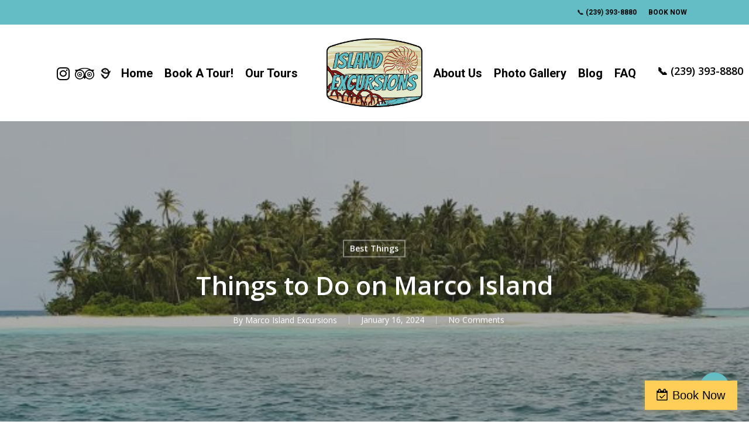

--- FILE ---
content_type: text/html; charset=UTF-8
request_url: https://marcoislandexcursions.com/best-things/things-to-do-on-marco-island/
body_size: 21851
content:
<!doctype html>
<html lang="en" class="no-js">
<head>
	<meta charset="UTF-8">
	<meta name="viewport" content="width=device-width, initial-scale=1, maximum-scale=1, user-scalable=0" /><meta name='robots' content='index, follow, max-image-preview:large, max-snippet:-1, max-video-preview:-1' />

	<!-- This site is optimized with the Yoast SEO plugin v21.5 - https://yoast.com/wordpress/plugins/seo/ -->
	<title>Things to Do on Marco Island - Marco Island Excursions &amp; Tours</title>
	<meta name="description" content="Escape to paradise! This Marco Island guide reveals hidden gems, from pristine beaches and mangrove wonders to vibrant art, delicious eats, and unforgettable adventures. Dive into your Florida dream vacation!" />
	<link rel="canonical" href="https://marcoislandexcursions.com/best-things/things-to-do-on-marco-island/" />
	<meta property="og:locale" content="en_US" />
	<meta property="og:type" content="article" />
	<meta property="og:title" content="Things to Do on Marco Island - Marco Island Excursions &amp; Tours" />
	<meta property="og:description" content="Escape to paradise! This Marco Island guide reveals hidden gems, from pristine beaches and mangrove wonders to vibrant art, delicious eats, and unforgettable adventures. Dive into your Florida dream vacation!" />
	<meta property="og:url" content="https://marcoislandexcursions.com/best-things/things-to-do-on-marco-island/" />
	<meta property="og:site_name" content="Marco Island Excursions &amp; Tours" />
	<meta property="article:published_time" content="2024-01-16T17:45:03+00:00" />
	<meta property="article:modified_time" content="2024-01-16T17:46:02+00:00" />
	<meta property="og:image" content="https://marcoislandexcursions.com/wp-content/uploads/2022/11/marcoisland-excursions-southflorida-shelling-eco-dolphin-tour-fishing-boatcharter-remotebeaches-privateisland-10000islands-tenthousandislands-florida-shell-nicolasgreen.jpg" />
	<meta property="og:image:width" content="576" />
	<meta property="og:image:height" content="1024" />
	<meta property="og:image:type" content="image/jpeg" />
	<meta name="author" content="Marco Island Excursions" />
	<meta name="twitter:card" content="summary_large_image" />
	<meta name="twitter:label1" content="Written by" />
	<meta name="twitter:data1" content="Marco Island Excursions" />
	<meta name="twitter:label2" content="Est. reading time" />
	<meta name="twitter:data2" content="3 minutes" />
	<script type="application/ld+json" class="yoast-schema-graph">{"@context":"https://schema.org","@graph":[{"@type":"Article","@id":"https://marcoislandexcursions.com/best-things/things-to-do-on-marco-island/#article","isPartOf":{"@id":"https://marcoislandexcursions.com/best-things/things-to-do-on-marco-island/"},"author":{"name":"Marco Island Excursions","@id":"https://marcoislandexcursions.com/#/schema/person/ff28ff499e5d8fa02df6161363d5ac5e"},"headline":"Things to Do on Marco Island","datePublished":"2024-01-16T17:45:03+00:00","dateModified":"2024-01-16T17:46:02+00:00","mainEntityOfPage":{"@id":"https://marcoislandexcursions.com/best-things/things-to-do-on-marco-island/"},"wordCount":663,"publisher":{"@id":"https://marcoislandexcursions.com/#organization"},"image":{"@id":"https://marcoislandexcursions.com/best-things/things-to-do-on-marco-island/#primaryimage"},"thumbnailUrl":"https://marcoislandexcursions.com/wp-content/uploads/2022/11/marcoisland-excursions-southflorida-shelling-eco-dolphin-tour-fishing-boatcharter-remotebeaches-privateisland-10000islands-tenthousandislands-florida-shell-nicolasgreen.jpg","articleSection":["Best Things"],"inLanguage":"en"},{"@type":"WebPage","@id":"https://marcoislandexcursions.com/best-things/things-to-do-on-marco-island/","url":"https://marcoislandexcursions.com/best-things/things-to-do-on-marco-island/","name":"Things to Do on Marco Island - Marco Island Excursions &amp; Tours","isPartOf":{"@id":"https://marcoislandexcursions.com/#website"},"primaryImageOfPage":{"@id":"https://marcoislandexcursions.com/best-things/things-to-do-on-marco-island/#primaryimage"},"image":{"@id":"https://marcoislandexcursions.com/best-things/things-to-do-on-marco-island/#primaryimage"},"thumbnailUrl":"https://marcoislandexcursions.com/wp-content/uploads/2022/11/marcoisland-excursions-southflorida-shelling-eco-dolphin-tour-fishing-boatcharter-remotebeaches-privateisland-10000islands-tenthousandislands-florida-shell-nicolasgreen.jpg","datePublished":"2024-01-16T17:45:03+00:00","dateModified":"2024-01-16T17:46:02+00:00","description":"Escape to paradise! This Marco Island guide reveals hidden gems, from pristine beaches and mangrove wonders to vibrant art, delicious eats, and unforgettable adventures. Dive into your Florida dream vacation!","breadcrumb":{"@id":"https://marcoislandexcursions.com/best-things/things-to-do-on-marco-island/#breadcrumb"},"inLanguage":"en","potentialAction":[{"@type":"ReadAction","target":["https://marcoislandexcursions.com/best-things/things-to-do-on-marco-island/"]}]},{"@type":"ImageObject","inLanguage":"en","@id":"https://marcoislandexcursions.com/best-things/things-to-do-on-marco-island/#primaryimage","url":"https://marcoislandexcursions.com/wp-content/uploads/2022/11/marcoisland-excursions-southflorida-shelling-eco-dolphin-tour-fishing-boatcharter-remotebeaches-privateisland-10000islands-tenthousandislands-florida-shell-nicolasgreen.jpg","contentUrl":"https://marcoislandexcursions.com/wp-content/uploads/2022/11/marcoisland-excursions-southflorida-shelling-eco-dolphin-tour-fishing-boatcharter-remotebeaches-privateisland-10000islands-tenthousandislands-florida-shell-nicolasgreen.jpg","width":576,"height":1024},{"@type":"BreadcrumbList","@id":"https://marcoislandexcursions.com/best-things/things-to-do-on-marco-island/#breadcrumb","itemListElement":[{"@type":"ListItem","position":1,"name":"Home","item":"https://marcoislandexcursions.com/"},{"@type":"ListItem","position":2,"name":"Things to Do on Marco Island"}]},{"@type":"WebSite","@id":"https://marcoislandexcursions.com/#website","url":"https://marcoislandexcursions.com/","name":"Marco Island Excursions &amp; Tours","description":"Private Boat Tours: Shelling, Dolphin, &amp; Fishing","publisher":{"@id":"https://marcoislandexcursions.com/#organization"},"potentialAction":[{"@type":"SearchAction","target":{"@type":"EntryPoint","urlTemplate":"https://marcoislandexcursions.com/?s={search_term_string}"},"query-input":"required name=search_term_string"}],"inLanguage":"en"},{"@type":"Organization","@id":"https://marcoislandexcursions.com/#organization","name":"Marco Island Excursions &amp; Tours","url":"https://marcoislandexcursions.com/","logo":{"@type":"ImageObject","inLanguage":"en","@id":"https://marcoislandexcursions.com/#/schema/logo/image/","url":"https://marcoislandexcursions.com/wp-content/uploads/2022/11/marcoisland-excursions-southflorida-tour-shelling-ecodolphin-privateboatcharter-family-kidfriendly-bestactivity-10000islands-tenthousandislands-florida.jpg","contentUrl":"https://marcoislandexcursions.com/wp-content/uploads/2022/11/marcoisland-excursions-southflorida-tour-shelling-ecodolphin-privateboatcharter-family-kidfriendly-bestactivity-10000islands-tenthousandislands-florida.jpg","width":1200,"height":900,"caption":"Marco Island Excursions &amp; Tours"},"image":{"@id":"https://marcoislandexcursions.com/#/schema/logo/image/"},"sameAs":["https://www.instagram.com/marcoislandexcursions/","https://www.tripadvisor.com/AttractionProductReview-g34420-d24125017-Private_Shelling_and_Dolphin_Excursion-Marco_Island_Florida.html","https://fishingbooker.com//charters/view/29487"]},{"@type":"Person","@id":"https://marcoislandexcursions.com/#/schema/person/ff28ff499e5d8fa02df6161363d5ac5e","name":"Marco Island Excursions","url":"https://marcoislandexcursions.com/author/marco-island-excursions/"}]}</script>
	<!-- / Yoast SEO plugin. -->


<link rel='dns-prefetch' href='//www.googletagmanager.com' />
<link rel='dns-prefetch' href='//fonts.googleapis.com' />
<link rel='dns-prefetch' href='//fh-kit.com' />
<link rel="alternate" type="application/rss+xml" title="Marco Island Excursions &amp; Tours &raquo; Feed" href="https://marcoislandexcursions.com/feed/" />
<link rel="alternate" type="application/rss+xml" title="Marco Island Excursions &amp; Tours &raquo; Comments Feed" href="https://marcoislandexcursions.com/comments/feed/" />
<link rel="alternate" title="oEmbed (JSON)" type="application/json+oembed" href="https://marcoislandexcursions.com/wp-json/oembed/1.0/embed?url=https%3A%2F%2Fmarcoislandexcursions.com%2Fbest-things%2Fthings-to-do-on-marco-island%2F" />
<link rel="alternate" title="oEmbed (XML)" type="text/xml+oembed" href="https://marcoislandexcursions.com/wp-json/oembed/1.0/embed?url=https%3A%2F%2Fmarcoislandexcursions.com%2Fbest-things%2Fthings-to-do-on-marco-island%2F&#038;format=xml" />
<style id='wp-img-auto-sizes-contain-inline-css' type='text/css'>
img:is([sizes=auto i],[sizes^="auto," i]){contain-intrinsic-size:3000px 1500px}
/*# sourceURL=wp-img-auto-sizes-contain-inline-css */
</style>
<style id='wp-emoji-styles-inline-css' type='text/css'>

	img.wp-smiley, img.emoji {
		display: inline !important;
		border: none !important;
		box-shadow: none !important;
		height: 1em !important;
		width: 1em !important;
		margin: 0 0.07em !important;
		vertical-align: -0.1em !important;
		background: none !important;
		padding: 0 !important;
	}
/*# sourceURL=wp-emoji-styles-inline-css */
</style>
<style id='wp-block-library-inline-css' type='text/css'>
:root{--wp-block-synced-color:#7a00df;--wp-block-synced-color--rgb:122,0,223;--wp-bound-block-color:var(--wp-block-synced-color);--wp-editor-canvas-background:#ddd;--wp-admin-theme-color:#007cba;--wp-admin-theme-color--rgb:0,124,186;--wp-admin-theme-color-darker-10:#006ba1;--wp-admin-theme-color-darker-10--rgb:0,107,160.5;--wp-admin-theme-color-darker-20:#005a87;--wp-admin-theme-color-darker-20--rgb:0,90,135;--wp-admin-border-width-focus:2px}@media (min-resolution:192dpi){:root{--wp-admin-border-width-focus:1.5px}}.wp-element-button{cursor:pointer}:root .has-very-light-gray-background-color{background-color:#eee}:root .has-very-dark-gray-background-color{background-color:#313131}:root .has-very-light-gray-color{color:#eee}:root .has-very-dark-gray-color{color:#313131}:root .has-vivid-green-cyan-to-vivid-cyan-blue-gradient-background{background:linear-gradient(135deg,#00d084,#0693e3)}:root .has-purple-crush-gradient-background{background:linear-gradient(135deg,#34e2e4,#4721fb 50%,#ab1dfe)}:root .has-hazy-dawn-gradient-background{background:linear-gradient(135deg,#faaca8,#dad0ec)}:root .has-subdued-olive-gradient-background{background:linear-gradient(135deg,#fafae1,#67a671)}:root .has-atomic-cream-gradient-background{background:linear-gradient(135deg,#fdd79a,#004a59)}:root .has-nightshade-gradient-background{background:linear-gradient(135deg,#330968,#31cdcf)}:root .has-midnight-gradient-background{background:linear-gradient(135deg,#020381,#2874fc)}:root{--wp--preset--font-size--normal:16px;--wp--preset--font-size--huge:42px}.has-regular-font-size{font-size:1em}.has-larger-font-size{font-size:2.625em}.has-normal-font-size{font-size:var(--wp--preset--font-size--normal)}.has-huge-font-size{font-size:var(--wp--preset--font-size--huge)}.has-text-align-center{text-align:center}.has-text-align-left{text-align:left}.has-text-align-right{text-align:right}.has-fit-text{white-space:nowrap!important}#end-resizable-editor-section{display:none}.aligncenter{clear:both}.items-justified-left{justify-content:flex-start}.items-justified-center{justify-content:center}.items-justified-right{justify-content:flex-end}.items-justified-space-between{justify-content:space-between}.screen-reader-text{border:0;clip-path:inset(50%);height:1px;margin:-1px;overflow:hidden;padding:0;position:absolute;width:1px;word-wrap:normal!important}.screen-reader-text:focus{background-color:#ddd;clip-path:none;color:#444;display:block;font-size:1em;height:auto;left:5px;line-height:normal;padding:15px 23px 14px;text-decoration:none;top:5px;width:auto;z-index:100000}html :where(.has-border-color){border-style:solid}html :where([style*=border-top-color]){border-top-style:solid}html :where([style*=border-right-color]){border-right-style:solid}html :where([style*=border-bottom-color]){border-bottom-style:solid}html :where([style*=border-left-color]){border-left-style:solid}html :where([style*=border-width]){border-style:solid}html :where([style*=border-top-width]){border-top-style:solid}html :where([style*=border-right-width]){border-right-style:solid}html :where([style*=border-bottom-width]){border-bottom-style:solid}html :where([style*=border-left-width]){border-left-style:solid}html :where(img[class*=wp-image-]){height:auto;max-width:100%}:where(figure){margin:0 0 1em}html :where(.is-position-sticky){--wp-admin--admin-bar--position-offset:var(--wp-admin--admin-bar--height,0px)}@media screen and (max-width:600px){html :where(.is-position-sticky){--wp-admin--admin-bar--position-offset:0px}}

/*# sourceURL=wp-block-library-inline-css */
</style><style id='wp-block-heading-inline-css' type='text/css'>
h1:where(.wp-block-heading).has-background,h2:where(.wp-block-heading).has-background,h3:where(.wp-block-heading).has-background,h4:where(.wp-block-heading).has-background,h5:where(.wp-block-heading).has-background,h6:where(.wp-block-heading).has-background{padding:1.25em 2.375em}h1.has-text-align-left[style*=writing-mode]:where([style*=vertical-lr]),h1.has-text-align-right[style*=writing-mode]:where([style*=vertical-rl]),h2.has-text-align-left[style*=writing-mode]:where([style*=vertical-lr]),h2.has-text-align-right[style*=writing-mode]:where([style*=vertical-rl]),h3.has-text-align-left[style*=writing-mode]:where([style*=vertical-lr]),h3.has-text-align-right[style*=writing-mode]:where([style*=vertical-rl]),h4.has-text-align-left[style*=writing-mode]:where([style*=vertical-lr]),h4.has-text-align-right[style*=writing-mode]:where([style*=vertical-rl]),h5.has-text-align-left[style*=writing-mode]:where([style*=vertical-lr]),h5.has-text-align-right[style*=writing-mode]:where([style*=vertical-rl]),h6.has-text-align-left[style*=writing-mode]:where([style*=vertical-lr]),h6.has-text-align-right[style*=writing-mode]:where([style*=vertical-rl]){rotate:180deg}
/*# sourceURL=https://marcoislandexcursions.com/wp-includes/blocks/heading/style.min.css */
</style>
<style id='wp-block-list-inline-css' type='text/css'>
ol,ul{box-sizing:border-box}:root :where(.wp-block-list.has-background){padding:1.25em 2.375em}
/*# sourceURL=https://marcoislandexcursions.com/wp-includes/blocks/list/style.min.css */
</style>
<style id='wp-block-paragraph-inline-css' type='text/css'>
.is-small-text{font-size:.875em}.is-regular-text{font-size:1em}.is-large-text{font-size:2.25em}.is-larger-text{font-size:3em}.has-drop-cap:not(:focus):first-letter{float:left;font-size:8.4em;font-style:normal;font-weight:100;line-height:.68;margin:.05em .1em 0 0;text-transform:uppercase}body.rtl .has-drop-cap:not(:focus):first-letter{float:none;margin-left:.1em}p.has-drop-cap.has-background{overflow:hidden}:root :where(p.has-background){padding:1.25em 2.375em}:where(p.has-text-color:not(.has-link-color)) a{color:inherit}p.has-text-align-left[style*="writing-mode:vertical-lr"],p.has-text-align-right[style*="writing-mode:vertical-rl"]{rotate:180deg}
/*# sourceURL=https://marcoislandexcursions.com/wp-includes/blocks/paragraph/style.min.css */
</style>
<style id='global-styles-inline-css' type='text/css'>
:root{--wp--preset--aspect-ratio--square: 1;--wp--preset--aspect-ratio--4-3: 4/3;--wp--preset--aspect-ratio--3-4: 3/4;--wp--preset--aspect-ratio--3-2: 3/2;--wp--preset--aspect-ratio--2-3: 2/3;--wp--preset--aspect-ratio--16-9: 16/9;--wp--preset--aspect-ratio--9-16: 9/16;--wp--preset--color--black: #000000;--wp--preset--color--cyan-bluish-gray: #abb8c3;--wp--preset--color--white: #ffffff;--wp--preset--color--pale-pink: #f78da7;--wp--preset--color--vivid-red: #cf2e2e;--wp--preset--color--luminous-vivid-orange: #ff6900;--wp--preset--color--luminous-vivid-amber: #fcb900;--wp--preset--color--light-green-cyan: #7bdcb5;--wp--preset--color--vivid-green-cyan: #00d084;--wp--preset--color--pale-cyan-blue: #8ed1fc;--wp--preset--color--vivid-cyan-blue: #0693e3;--wp--preset--color--vivid-purple: #9b51e0;--wp--preset--gradient--vivid-cyan-blue-to-vivid-purple: linear-gradient(135deg,rgb(6,147,227) 0%,rgb(155,81,224) 100%);--wp--preset--gradient--light-green-cyan-to-vivid-green-cyan: linear-gradient(135deg,rgb(122,220,180) 0%,rgb(0,208,130) 100%);--wp--preset--gradient--luminous-vivid-amber-to-luminous-vivid-orange: linear-gradient(135deg,rgb(252,185,0) 0%,rgb(255,105,0) 100%);--wp--preset--gradient--luminous-vivid-orange-to-vivid-red: linear-gradient(135deg,rgb(255,105,0) 0%,rgb(207,46,46) 100%);--wp--preset--gradient--very-light-gray-to-cyan-bluish-gray: linear-gradient(135deg,rgb(238,238,238) 0%,rgb(169,184,195) 100%);--wp--preset--gradient--cool-to-warm-spectrum: linear-gradient(135deg,rgb(74,234,220) 0%,rgb(151,120,209) 20%,rgb(207,42,186) 40%,rgb(238,44,130) 60%,rgb(251,105,98) 80%,rgb(254,248,76) 100%);--wp--preset--gradient--blush-light-purple: linear-gradient(135deg,rgb(255,206,236) 0%,rgb(152,150,240) 100%);--wp--preset--gradient--blush-bordeaux: linear-gradient(135deg,rgb(254,205,165) 0%,rgb(254,45,45) 50%,rgb(107,0,62) 100%);--wp--preset--gradient--luminous-dusk: linear-gradient(135deg,rgb(255,203,112) 0%,rgb(199,81,192) 50%,rgb(65,88,208) 100%);--wp--preset--gradient--pale-ocean: linear-gradient(135deg,rgb(255,245,203) 0%,rgb(182,227,212) 50%,rgb(51,167,181) 100%);--wp--preset--gradient--electric-grass: linear-gradient(135deg,rgb(202,248,128) 0%,rgb(113,206,126) 100%);--wp--preset--gradient--midnight: linear-gradient(135deg,rgb(2,3,129) 0%,rgb(40,116,252) 100%);--wp--preset--font-size--small: 13px;--wp--preset--font-size--medium: 20px;--wp--preset--font-size--large: 36px;--wp--preset--font-size--x-large: 42px;--wp--preset--spacing--20: 0.44rem;--wp--preset--spacing--30: 0.67rem;--wp--preset--spacing--40: 1rem;--wp--preset--spacing--50: 1.5rem;--wp--preset--spacing--60: 2.25rem;--wp--preset--spacing--70: 3.38rem;--wp--preset--spacing--80: 5.06rem;--wp--preset--shadow--natural: 6px 6px 9px rgba(0, 0, 0, 0.2);--wp--preset--shadow--deep: 12px 12px 50px rgba(0, 0, 0, 0.4);--wp--preset--shadow--sharp: 6px 6px 0px rgba(0, 0, 0, 0.2);--wp--preset--shadow--outlined: 6px 6px 0px -3px rgb(255, 255, 255), 6px 6px rgb(0, 0, 0);--wp--preset--shadow--crisp: 6px 6px 0px rgb(0, 0, 0);}:where(.is-layout-flex){gap: 0.5em;}:where(.is-layout-grid){gap: 0.5em;}body .is-layout-flex{display: flex;}.is-layout-flex{flex-wrap: wrap;align-items: center;}.is-layout-flex > :is(*, div){margin: 0;}body .is-layout-grid{display: grid;}.is-layout-grid > :is(*, div){margin: 0;}:where(.wp-block-columns.is-layout-flex){gap: 2em;}:where(.wp-block-columns.is-layout-grid){gap: 2em;}:where(.wp-block-post-template.is-layout-flex){gap: 1.25em;}:where(.wp-block-post-template.is-layout-grid){gap: 1.25em;}.has-black-color{color: var(--wp--preset--color--black) !important;}.has-cyan-bluish-gray-color{color: var(--wp--preset--color--cyan-bluish-gray) !important;}.has-white-color{color: var(--wp--preset--color--white) !important;}.has-pale-pink-color{color: var(--wp--preset--color--pale-pink) !important;}.has-vivid-red-color{color: var(--wp--preset--color--vivid-red) !important;}.has-luminous-vivid-orange-color{color: var(--wp--preset--color--luminous-vivid-orange) !important;}.has-luminous-vivid-amber-color{color: var(--wp--preset--color--luminous-vivid-amber) !important;}.has-light-green-cyan-color{color: var(--wp--preset--color--light-green-cyan) !important;}.has-vivid-green-cyan-color{color: var(--wp--preset--color--vivid-green-cyan) !important;}.has-pale-cyan-blue-color{color: var(--wp--preset--color--pale-cyan-blue) !important;}.has-vivid-cyan-blue-color{color: var(--wp--preset--color--vivid-cyan-blue) !important;}.has-vivid-purple-color{color: var(--wp--preset--color--vivid-purple) !important;}.has-black-background-color{background-color: var(--wp--preset--color--black) !important;}.has-cyan-bluish-gray-background-color{background-color: var(--wp--preset--color--cyan-bluish-gray) !important;}.has-white-background-color{background-color: var(--wp--preset--color--white) !important;}.has-pale-pink-background-color{background-color: var(--wp--preset--color--pale-pink) !important;}.has-vivid-red-background-color{background-color: var(--wp--preset--color--vivid-red) !important;}.has-luminous-vivid-orange-background-color{background-color: var(--wp--preset--color--luminous-vivid-orange) !important;}.has-luminous-vivid-amber-background-color{background-color: var(--wp--preset--color--luminous-vivid-amber) !important;}.has-light-green-cyan-background-color{background-color: var(--wp--preset--color--light-green-cyan) !important;}.has-vivid-green-cyan-background-color{background-color: var(--wp--preset--color--vivid-green-cyan) !important;}.has-pale-cyan-blue-background-color{background-color: var(--wp--preset--color--pale-cyan-blue) !important;}.has-vivid-cyan-blue-background-color{background-color: var(--wp--preset--color--vivid-cyan-blue) !important;}.has-vivid-purple-background-color{background-color: var(--wp--preset--color--vivid-purple) !important;}.has-black-border-color{border-color: var(--wp--preset--color--black) !important;}.has-cyan-bluish-gray-border-color{border-color: var(--wp--preset--color--cyan-bluish-gray) !important;}.has-white-border-color{border-color: var(--wp--preset--color--white) !important;}.has-pale-pink-border-color{border-color: var(--wp--preset--color--pale-pink) !important;}.has-vivid-red-border-color{border-color: var(--wp--preset--color--vivid-red) !important;}.has-luminous-vivid-orange-border-color{border-color: var(--wp--preset--color--luminous-vivid-orange) !important;}.has-luminous-vivid-amber-border-color{border-color: var(--wp--preset--color--luminous-vivid-amber) !important;}.has-light-green-cyan-border-color{border-color: var(--wp--preset--color--light-green-cyan) !important;}.has-vivid-green-cyan-border-color{border-color: var(--wp--preset--color--vivid-green-cyan) !important;}.has-pale-cyan-blue-border-color{border-color: var(--wp--preset--color--pale-cyan-blue) !important;}.has-vivid-cyan-blue-border-color{border-color: var(--wp--preset--color--vivid-cyan-blue) !important;}.has-vivid-purple-border-color{border-color: var(--wp--preset--color--vivid-purple) !important;}.has-vivid-cyan-blue-to-vivid-purple-gradient-background{background: var(--wp--preset--gradient--vivid-cyan-blue-to-vivid-purple) !important;}.has-light-green-cyan-to-vivid-green-cyan-gradient-background{background: var(--wp--preset--gradient--light-green-cyan-to-vivid-green-cyan) !important;}.has-luminous-vivid-amber-to-luminous-vivid-orange-gradient-background{background: var(--wp--preset--gradient--luminous-vivid-amber-to-luminous-vivid-orange) !important;}.has-luminous-vivid-orange-to-vivid-red-gradient-background{background: var(--wp--preset--gradient--luminous-vivid-orange-to-vivid-red) !important;}.has-very-light-gray-to-cyan-bluish-gray-gradient-background{background: var(--wp--preset--gradient--very-light-gray-to-cyan-bluish-gray) !important;}.has-cool-to-warm-spectrum-gradient-background{background: var(--wp--preset--gradient--cool-to-warm-spectrum) !important;}.has-blush-light-purple-gradient-background{background: var(--wp--preset--gradient--blush-light-purple) !important;}.has-blush-bordeaux-gradient-background{background: var(--wp--preset--gradient--blush-bordeaux) !important;}.has-luminous-dusk-gradient-background{background: var(--wp--preset--gradient--luminous-dusk) !important;}.has-pale-ocean-gradient-background{background: var(--wp--preset--gradient--pale-ocean) !important;}.has-electric-grass-gradient-background{background: var(--wp--preset--gradient--electric-grass) !important;}.has-midnight-gradient-background{background: var(--wp--preset--gradient--midnight) !important;}.has-small-font-size{font-size: var(--wp--preset--font-size--small) !important;}.has-medium-font-size{font-size: var(--wp--preset--font-size--medium) !important;}.has-large-font-size{font-size: var(--wp--preset--font-size--large) !important;}.has-x-large-font-size{font-size: var(--wp--preset--font-size--x-large) !important;}
/*# sourceURL=global-styles-inline-css */
</style>

<style id='classic-theme-styles-inline-css' type='text/css'>
/*! This file is auto-generated */
.wp-block-button__link{color:#fff;background-color:#32373c;border-radius:9999px;box-shadow:none;text-decoration:none;padding:calc(.667em + 2px) calc(1.333em + 2px);font-size:1.125em}.wp-block-file__button{background:#32373c;color:#fff;text-decoration:none}
/*# sourceURL=/wp-includes/css/classic-themes.min.css */
</style>
<link rel='stylesheet' id='salient-social-css' href='https://marcoislandexcursions.com/wp-content/plugins/salient-social/css/style.css?ver=1.2.2' type='text/css' media='all' />
<style id='salient-social-inline-css' type='text/css'>

  .sharing-default-minimal .nectar-love.loved,
  body .nectar-social[data-color-override="override"].fixed > a:before, 
  body .nectar-social[data-color-override="override"].fixed .nectar-social-inner a,
  .sharing-default-minimal .nectar-social[data-color-override="override"] .nectar-social-inner a:hover,
  .nectar-social.vertical[data-color-override="override"] .nectar-social-inner a:hover {
    background-color: #64bdc5;
  }
  .nectar-social.hover .nectar-love.loved,
  .nectar-social.hover > .nectar-love-button a:hover,
  .nectar-social[data-color-override="override"].hover > div a:hover,
  #single-below-header .nectar-social[data-color-override="override"].hover > div a:hover,
  .nectar-social[data-color-override="override"].hover .share-btn:hover,
  .sharing-default-minimal .nectar-social[data-color-override="override"] .nectar-social-inner a {
    border-color: #64bdc5;
  }
  #single-below-header .nectar-social.hover .nectar-love.loved i,
  #single-below-header .nectar-social.hover[data-color-override="override"] a:hover,
  #single-below-header .nectar-social.hover[data-color-override="override"] a:hover i,
  #single-below-header .nectar-social.hover .nectar-love-button a:hover i,
  .nectar-love:hover i,
  .hover .nectar-love:hover .total_loves,
  .nectar-love.loved i,
  .nectar-social.hover .nectar-love.loved .total_loves,
  .nectar-social.hover .share-btn:hover, 
  .nectar-social[data-color-override="override"].hover .nectar-social-inner a:hover,
  .nectar-social[data-color-override="override"].hover > div:hover span,
  .sharing-default-minimal .nectar-social[data-color-override="override"] .nectar-social-inner a:not(:hover) i,
  .sharing-default-minimal .nectar-social[data-color-override="override"] .nectar-social-inner a:not(:hover) {
    color: #64bdc5;
  }
/*# sourceURL=salient-social-inline-css */
</style>
<link rel='stylesheet' id='font-awesome-css' href='https://marcoislandexcursions.com/wp-content/themes/marcoislandexcursions/css/font-awesome-legacy.min.css?ver=4.7.1' type='text/css' media='all' />
<link rel='stylesheet' id='salient-grid-system-css' href='https://marcoislandexcursions.com/wp-content/themes/marcoislandexcursions/css/build/grid-system.css?ver=15.0.4' type='text/css' media='all' />
<link rel='stylesheet' id='main-styles-css' href='https://marcoislandexcursions.com/wp-content/themes/marcoislandexcursions/css/build/style.css?ver=15.0.4' type='text/css' media='all' />
<link rel='stylesheet' id='nectar-header-layout-centered-logo-between-menu-css' href='https://marcoislandexcursions.com/wp-content/themes/marcoislandexcursions/css/build/header/header-layout-centered-logo-between-menu.css?ver=15.0.4' type='text/css' media='all' />
<link rel='stylesheet' id='nectar-header-secondary-nav-css' href='https://marcoislandexcursions.com/wp-content/themes/marcoislandexcursions/css/build/header/header-secondary-nav.css?ver=15.0.4' type='text/css' media='all' />
<link rel='stylesheet' id='nectar-single-styles-css' href='https://marcoislandexcursions.com/wp-content/themes/marcoislandexcursions/css/build/single.css?ver=15.0.4' type='text/css' media='all' />
<link rel='stylesheet' id='nectar_default_font_open_sans-css' href='https://fonts.googleapis.com/css?family=Open+Sans%3A300%2C400%2C600%2C700&#038;subset=latin%2Clatin-ext' type='text/css' media='all' />
<link rel='stylesheet' id='responsive-css' href='https://marcoislandexcursions.com/wp-content/themes/marcoislandexcursions/css/build/responsive.css?ver=15.0.4' type='text/css' media='all' />
<link rel='stylesheet' id='skin-material-css' href='https://marcoislandexcursions.com/wp-content/themes/marcoislandexcursions/css/build/skin-material.css?ver=15.0.4' type='text/css' media='all' />
<link rel='stylesheet' id='salient-wp-menu-dynamic-css' href='https://marcoislandexcursions.com/wp-content/uploads/salient/menu-dynamic.css?ver=6975' type='text/css' media='all' />
<link rel='stylesheet' id='fh-buttons-css' href='https://fh-kit.com/buttons/v2/?orange=ffce59' type='text/css' media='all' />
<link rel='stylesheet' id='dynamic-css-css' href='https://marcoislandexcursions.com/wp-content/themes/marcoislandexcursions/css/salient-dynamic-styles.css?ver=97219' type='text/css' media='all' />
<style id='dynamic-css-inline-css' type='text/css'>
#page-header-bg[data-post-hs="default_minimal"] .inner-wrap{text-align:center}#page-header-bg[data-post-hs="default_minimal"] .inner-wrap >a,.material #page-header-bg.fullscreen-header .inner-wrap >a{color:#fff;font-weight:600;border:2px solid rgba(255,255,255,0.4);padding:4px 10px;margin:5px 6px 0 5px;display:inline-block;transition:all 0.2s ease;-webkit-transition:all 0.2s ease;font-size:14px;line-height:18px}body.material #page-header-bg.fullscreen-header .inner-wrap >a{margin-bottom:15px;}body.material #page-header-bg.fullscreen-header .inner-wrap >a{border:none;padding:6px 10px}body[data-button-style^="rounded"] #page-header-bg[data-post-hs="default_minimal"] .inner-wrap >a,body[data-button-style^="rounded"].material #page-header-bg.fullscreen-header .inner-wrap >a{border-radius:100px}body.single [data-post-hs="default_minimal"] #single-below-header span,body.single .heading-title[data-header-style="default_minimal"] #single-below-header span{line-height:14px;}#page-header-bg[data-post-hs="default_minimal"] #single-below-header{text-align:center;position:relative;z-index:100}#page-header-bg[data-post-hs="default_minimal"] #single-below-header span{float:none;display:inline-block}#page-header-bg[data-post-hs="default_minimal"] .inner-wrap >a:hover,#page-header-bg[data-post-hs="default_minimal"] .inner-wrap >a:focus{border-color:transparent}#page-header-bg.fullscreen-header .avatar,#page-header-bg[data-post-hs="default_minimal"] .avatar{border-radius:100%}#page-header-bg.fullscreen-header .meta-author span,#page-header-bg[data-post-hs="default_minimal"] .meta-author span{display:block}#page-header-bg.fullscreen-header .meta-author img{margin-bottom:0;height:50px;width:auto}#page-header-bg[data-post-hs="default_minimal"] .meta-author img{margin-bottom:0;height:40px;width:auto}#page-header-bg[data-post-hs="default_minimal"] .author-section{position:absolute;bottom:30px}#page-header-bg.fullscreen-header .meta-author,#page-header-bg[data-post-hs="default_minimal"] .meta-author{font-size:18px}#page-header-bg.fullscreen-header .author-section .meta-date,#page-header-bg[data-post-hs="default_minimal"] .author-section .meta-date{font-size:12px;color:rgba(255,255,255,0.8)}#page-header-bg.fullscreen-header .author-section .meta-date i{font-size:12px}#page-header-bg[data-post-hs="default_minimal"] .author-section .meta-date i{font-size:11px;line-height:14px}#page-header-bg[data-post-hs="default_minimal"] .author-section .avatar-post-info{position:relative;top:-5px}#page-header-bg.fullscreen-header .author-section a,#page-header-bg[data-post-hs="default_minimal"] .author-section a{display:block;margin-bottom:-2px}#page-header-bg[data-post-hs="default_minimal"] .author-section a{font-size:14px;line-height:14px}#page-header-bg.fullscreen-header .author-section a:hover,#page-header-bg[data-post-hs="default_minimal"] .author-section a:hover{color:rgba(255,255,255,0.85)!important}#page-header-bg.fullscreen-header .author-section,#page-header-bg[data-post-hs="default_minimal"] .author-section{width:100%;z-index:10;text-align:center}#page-header-bg.fullscreen-header .author-section{margin-top:25px;}#page-header-bg.fullscreen-header .author-section span,#page-header-bg[data-post-hs="default_minimal"] .author-section span{padding-left:0;line-height:20px;font-size:20px}#page-header-bg.fullscreen-header .author-section .avatar-post-info,#page-header-bg[data-post-hs="default_minimal"] .author-section .avatar-post-info{margin-left:10px}#page-header-bg.fullscreen-header .author-section .avatar-post-info,#page-header-bg.fullscreen-header .author-section .meta-author,#page-header-bg[data-post-hs="default_minimal"] .author-section .avatar-post-info,#page-header-bg[data-post-hs="default_minimal"] .author-section .meta-author{text-align:left;display:inline-block;top:9px}@media only screen and (min-width :690px) and (max-width :999px){body.single-post #page-header-bg[data-post-hs="default_minimal"]{padding-top:10%;padding-bottom:10%;}}@media only screen and (max-width :690px){#ajax-content-wrap #page-header-bg[data-post-hs="default_minimal"] #single-below-header span:not(.rich-snippet-hidden),#ajax-content-wrap .row.heading-title[data-header-style="default_minimal"] .col.section-title span.meta-category{display:inline-block;}.container-wrap[data-remove-post-comment-number="0"][data-remove-post-author="0"][data-remove-post-date="0"] .heading-title[data-header-style="default_minimal"] #single-below-header > span,#page-header-bg[data-post-hs="default_minimal"] .span_6[data-remove-post-comment-number="0"][data-remove-post-author="0"][data-remove-post-date="0"] #single-below-header > span{padding:0 8px;}.container-wrap[data-remove-post-comment-number="0"][data-remove-post-author="0"][data-remove-post-date="0"] .heading-title[data-header-style="default_minimal"] #single-below-header span,#page-header-bg[data-post-hs="default_minimal"] .span_6[data-remove-post-comment-number="0"][data-remove-post-author="0"][data-remove-post-date="0"] #single-below-header span{font-size:13px;line-height:10px;}.material #page-header-bg.fullscreen-header .author-section{margin-top:5px;}#page-header-bg.fullscreen-header .author-section{bottom:20px;}#page-header-bg.fullscreen-header .author-section .meta-date:not(.updated){margin-top:-4px;display:block;}#page-header-bg.fullscreen-header .author-section .avatar-post-info{margin:10px 0 0 0;}}#page-header-bg h1,#page-header-bg .subheader,.nectar-box-roll .overlaid-content h1,.nectar-box-roll .overlaid-content .subheader,#page-header-bg #portfolio-nav a i,body .section-title #portfolio-nav a:hover i,.page-header-no-bg h1,.page-header-no-bg span,#page-header-bg #portfolio-nav a i,#page-header-bg span,#page-header-bg #single-below-header a:hover,#page-header-bg #single-below-header a:focus,#page-header-bg.fullscreen-header .author-section a{color:#ffffff!important;}body #page-header-bg .pinterest-share i,body #page-header-bg .facebook-share i,body #page-header-bg .linkedin-share i,body #page-header-bg .twitter-share i,body #page-header-bg .google-plus-share i,body #page-header-bg .icon-salient-heart,body #page-header-bg .icon-salient-heart-2{color:#ffffff;}#page-header-bg[data-post-hs="default_minimal"] .inner-wrap > a:not(:hover){color:#ffffff;border-color:rgba(255,255,255,0.4);}.single #page-header-bg #single-below-header > span{border-color:rgba(255,255,255,0.4);}body .section-title #portfolio-nav a:hover i{opacity:0.75;}.single #page-header-bg .blog-title #single-meta .nectar-social.hover > div a,.single #page-header-bg .blog-title #single-meta > div a,.single #page-header-bg .blog-title #single-meta ul .n-shortcode a,#page-header-bg .blog-title #single-meta .nectar-social.hover .share-btn{border-color:rgba(255,255,255,0.4);}.single #page-header-bg .blog-title #single-meta .nectar-social.hover > div a:hover,#page-header-bg .blog-title #single-meta .nectar-social.hover .share-btn:hover,.single #page-header-bg .blog-title #single-meta div > a:hover,.single #page-header-bg .blog-title #single-meta ul .n-shortcode a:hover,.single #page-header-bg .blog-title #single-meta ul li:not(.meta-share-count):hover > a{border-color:rgba(255,255,255,1);}.single #page-header-bg #single-meta div span,.single #page-header-bg #single-meta > div a,.single #page-header-bg #single-meta > div i{color:#ffffff!important;}.single #page-header-bg #single-meta ul .meta-share-count .nectar-social a i{color:rgba(255,255,255,0.7)!important;}.single #page-header-bg #single-meta ul .meta-share-count .nectar-social a:hover i{color:rgba(255,255,255,1)!important;}@media only screen and (min-width:1000px){body #ajax-content-wrap.no-scroll{min-height:calc(100vh - 207px);height:calc(100vh - 207px)!important;}}@media only screen and (min-width:1000px){#page-header-wrap.fullscreen-header,#page-header-wrap.fullscreen-header #page-header-bg,html:not(.nectar-box-roll-loaded) .nectar-box-roll > #page-header-bg.fullscreen-header,.nectar_fullscreen_zoom_recent_projects,#nectar_fullscreen_rows:not(.afterLoaded) > div{height:calc(100vh - 206px);}.wpb_row.vc_row-o-full-height.top-level,.wpb_row.vc_row-o-full-height.top-level > .col.span_12{min-height:calc(100vh - 206px);}html:not(.nectar-box-roll-loaded) .nectar-box-roll > #page-header-bg.fullscreen-header{top:207px;}.nectar-slider-wrap[data-fullscreen="true"]:not(.loaded),.nectar-slider-wrap[data-fullscreen="true"]:not(.loaded) .swiper-container{height:calc(100vh - 205px)!important;}.admin-bar .nectar-slider-wrap[data-fullscreen="true"]:not(.loaded),.admin-bar .nectar-slider-wrap[data-fullscreen="true"]:not(.loaded) .swiper-container{height:calc(100vh - 205px - 32px)!important;}}.admin-bar[class*="page-template-template-no-header"] .wpb_row.vc_row-o-full-height.top-level,.admin-bar[class*="page-template-template-no-header"] .wpb_row.vc_row-o-full-height.top-level > .col.span_12{min-height:calc(100vh - 32px);}body[class*="page-template-template-no-header"] .wpb_row.vc_row-o-full-height.top-level,body[class*="page-template-template-no-header"] .wpb_row.vc_row-o-full-height.top-level > .col.span_12{min-height:100vh;}@media only screen and (max-width:999px){.using-mobile-browser #nectar_fullscreen_rows:not(.afterLoaded):not([data-mobile-disable="on"]) > div{height:calc(100vh - 151px);}.using-mobile-browser .wpb_row.vc_row-o-full-height.top-level,.using-mobile-browser .wpb_row.vc_row-o-full-height.top-level > .col.span_12,[data-permanent-transparent="1"].using-mobile-browser .wpb_row.vc_row-o-full-height.top-level,[data-permanent-transparent="1"].using-mobile-browser .wpb_row.vc_row-o-full-height.top-level > .col.span_12{min-height:calc(100vh - 151px);}html:not(.nectar-box-roll-loaded) .nectar-box-roll > #page-header-bg.fullscreen-header,.nectar_fullscreen_zoom_recent_projects,.nectar-slider-wrap[data-fullscreen="true"]:not(.loaded),.nectar-slider-wrap[data-fullscreen="true"]:not(.loaded) .swiper-container,#nectar_fullscreen_rows:not(.afterLoaded):not([data-mobile-disable="on"]) > div{height:calc(100vh - 98px);}.wpb_row.vc_row-o-full-height.top-level,.wpb_row.vc_row-o-full-height.top-level > .col.span_12{min-height:calc(100vh - 98px);}body[data-transparent-header="false"] #ajax-content-wrap.no-scroll{min-height:calc(100vh - 98px);height:calc(100vh - 98px);}}.screen-reader-text,.nectar-skip-to-content:not(:focus){border:0;clip:rect(1px,1px,1px,1px);clip-path:inset(50%);height:1px;margin:-1px;overflow:hidden;padding:0;position:absolute!important;width:1px;word-wrap:normal!important;}.row .col img:not([srcset]){width:auto;}.row .col img.img-with-animation.nectar-lazy:not([srcset]){width:100%;}
#footer-outer #copyright, #footer-outer a {
   color: #fff !important;
}
#slide-out-widget-area .off-canvas-social-links a {
   color: #000000 !important;
}
#header-outer #social-in-menu i {
    font-size: 26px!important;
    line-height: 34px !important;
    height: 31px !important;
}
#slide-out-widget-area .off-canvas-social-links li i {
    font-size: 26px!important;
    line-height: 34px !important;
    height: 31px !important;
}
#header-outer #social-in-menu i.fa-slack:before,
#header-outer #social-in-menu i.fa-slack:after {
  content: '';
  background: url(https://marcoislandexcursions.com/wp-content/uploads/2022/12/fishing-booker.png);
  background-repeat: no-repeat;
  background-size: 19px;
  width: 19px;
  height: 19px;
  background-position: center;
  display: inline-block;
}
/* hover translation effect */
#header-outer #social-in-menu a i.fa-slack:after {
  transform: translate3d(50%,0,0);
}
#header-outer #social-in-menu i.fa-slack:after {
  content: '';
  background: url(https://marcoislandexcursions.com/wp-content/uploads/2022/12/fishing-booker-alt.png);
  background-repeat: no-repeat;
  background-size: 19px;
  width: 19px;
  height: 19px;
  background-position: center;
  display: inline-block;
}
#header-outer[data-lhe="animated_underline"] li > a .menu-title-text {
    left: -15px;
}
#header-outer .nectar-header-text-content a {
    right: -5em;
}
ul.off-canvas-social-links.mobile-only.line-shown i.fa-slack:before {
    content: '';
    background: url(https://marcoislandexcursions.com/wp-content/uploads/2022/12/fishing-booker.png);
    background-repeat: no-repeat;
    background-size: 19px;
    width: 19px;
    height: 19px;
    background-position: center;
    display: inline-block;
}
#footer-outer #copyright, #footer-outer a {
   color: #fff !important;
}
#slide-out-widget-area .off-canvas-social-links a {
   color: #000000 !important;
}
#header-outer #social-in-menu i {
    font-size: 26px!important;
    line-height: 34px !important;
    height: 31px !important;
}
#slide-out-widget-area .off-canvas-social-links li i {
    font-size: 26px!important;
    line-height: 34px !important;
    height: 31px !important;
}
#header-outer #social-in-menu i.fa-slack:before,
#header-outer #social-in-menu i.fa-slack:after {
  content: '';
  background: url(https://marcoislandexcursions.com/wp-content/uploads/2022/12/fishing-booker.png);
  background-repeat: no-repeat;
  background-size: 19px;
  width: 19px;
  height: 19px;
  background-position: center;
  display: inline-block;
}
/* hover translation effect */
#header-outer #social-in-menu a i.fa-slack:after {
  transform: translate3d(50%,0,0);
}
#header-outer #social-in-menu i.fa-slack:after {
  content: '';
  background: url(https://marcoislandexcursions.com/wp-content/uploads/2022/12/fishing-booker-alt.png);
  background-repeat: no-repeat;
  background-size: 19px;
  width: 19px;
  height: 19px;
  background-position: center;
  display: inline-block;
}
#header-outer[data-lhe="animated_underline"] li > a .menu-title-text {
    left: -15px;
}
#header-outer .nectar-header-text-content a {
    right: -5em;
}
ul.off-canvas-social-links.mobile-only.line-shown i.fa-slack:before {
    content: '';
    background: url(https://marcoislandexcursions.com/wp-content/uploads/2022/12/fishing-booker.png);
    background-repeat: no-repeat;
    background-size: 19px;
    width: 19px;
    height: 19px;
    background-position: center;
    display: inline-block;
}
div#header-outer {
    transform: translateY(0px) !important;
}
#header-secondary-outer #social {
 display: none;
}.toggle>.toggle-title a {
    font-size: 17px;
}
}
/*# sourceURL=dynamic-css-inline-css */
</style>
<link rel='stylesheet' id='redux-google-fonts-salient_redux-css' href='https://fonts.googleapis.com/css?family=Roboto+Serif%3A200%7CRoboto%3A700&#038;subset=latin&#038;ver=1746421291' type='text/css' media='all' />
<script type="text/javascript" src="https://marcoislandexcursions.com/wp-includes/js/jquery/jquery.min.js?ver=3.7.1" id="jquery-core-js"></script>
<script type="text/javascript" src="https://marcoislandexcursions.com/wp-includes/js/jquery/jquery-migrate.min.js?ver=3.4.1" id="jquery-migrate-js"></script>

<!-- Google Analytics snippet added by Site Kit -->
<script type="text/javascript" src="https://www.googletagmanager.com/gtag/js?id=UA-36553773-16" id="google_gtagjs-js" async></script>
<script type="text/javascript" id="google_gtagjs-js-after">
/* <![CDATA[ */
window.dataLayer = window.dataLayer || [];function gtag(){dataLayer.push(arguments);}
gtag('set', 'linker', {"domains":["marcoislandexcursions.com"]} );
gtag("js", new Date());
gtag("set", "developer_id.dZTNiMT", true);
gtag("config", "UA-36553773-16", {"anonymize_ip":true});
gtag("config", "G-5QBV6L3KJ9");
//# sourceURL=google_gtagjs-js-after
/* ]]> */
</script>

<!-- End Google Analytics snippet added by Site Kit -->
<link rel="https://api.w.org/" href="https://marcoislandexcursions.com/wp-json/" /><link rel="alternate" title="JSON" type="application/json" href="https://marcoislandexcursions.com/wp-json/wp/v2/posts/1671" /><link rel="EditURI" type="application/rsd+xml" title="RSD" href="https://marcoislandexcursions.com/xmlrpc.php?rsd" />
<meta name="generator" content="WordPress 6.9" />
<link rel='shortlink' href='https://marcoislandexcursions.com/?p=1671' />
<meta name="generator" content="Site Kit by Google 1.90.1" /><script type="text/javascript"> var root = document.getElementsByTagName( "html" )[0]; root.setAttribute( "class", "js" ); </script><script type="text/javascript">
  (function(config) {
    window._peekConfig = config || {};
    var idPrefix = 'peek-book-button';
    var id = idPrefix+'-js'; if (document.getElementById(id)) return;
    var head = document.getElementsByTagName('head')[0];
    var el = document.createElement('script'); el.id = id;
    var date = new Date; var stamp = date.getMonth()+"-"+date.getDate();
    var basePath = "https://js.peek.com";
    el.src = basePath + "/widget_button.js?ts="+stamp;
    head.appendChild(el); id = idPrefix+'-css'; el = document.createElement('link'); el.id = id;
    el.href = basePath + "/widget_button.css?ts="+stamp;
    el.rel="stylesheet"; el.type="text/css"; head.appendChild(el);
  })({key: '92dba88d-0717-458a-b804-db57774a85ef'});
</script><!-- All in one Favicon 4.7 --><link rel="icon" href="https://marcoislandexcursions.com/wp-content/uploads/2022/11/Marco-Island-Excursions-website-ico.png" type="image/png"/>
<link rel="apple-touch-icon" href="https://marcoislandexcursions.com/wp-content/uploads/2022/11/ios-icon-1024.png" />
<link rel="icon" href="https://marcoislandexcursions.com/wp-content/uploads/2022/12/Marco-Island-Excursions-website-ico.gif" type="image/gif"/>
<meta name="generator" content="Powered by WPBakery Page Builder - drag and drop page builder for WordPress."/>
<noscript><style> .wpb_animate_when_almost_visible { opacity: 1; }</style></noscript><link data-pagespeed-no-defer data-nowprocket data-wpacu-skip nitro-exclude data-no-optimize data-noptimize data-no-optimize="1" rel='stylesheet' id='main-styles-non-critical-css' href='https://marcoislandexcursions.com/wp-content/themes/marcoislandexcursions/css/build/style-non-critical.css?ver=15.0.4' type='text/css' media='all' />
<link data-pagespeed-no-defer data-nowprocket data-wpacu-skip nitro-exclude data-no-optimize data-noptimize data-no-optimize="1" rel='stylesheet' id='fancyBox-css' href='https://marcoislandexcursions.com/wp-content/themes/marcoislandexcursions/css/build/plugins/jquery.fancybox.css?ver=3.3.1' type='text/css' media='all' />
<link data-pagespeed-no-defer data-nowprocket data-wpacu-skip nitro-exclude data-no-optimize data-noptimize data-no-optimize="1" rel='stylesheet' id='nectar-ocm-core-css' href='https://marcoislandexcursions.com/wp-content/themes/marcoislandexcursions/css/build/off-canvas/core.css?ver=15.0.4' type='text/css' media='all' />
<link data-pagespeed-no-defer data-nowprocket data-wpacu-skip nitro-exclude data-no-optimize data-noptimize data-no-optimize="1" rel='stylesheet' id='nectar-ocm-fullscreen-legacy-css' href='https://marcoislandexcursions.com/wp-content/themes/marcoislandexcursions/css/build/off-canvas/fullscreen-legacy.css?ver=15.0.4' type='text/css' media='all' />
</head><body class="wp-singular post-template-default single single-post postid-1671 single-format-standard wp-theme-marcoislandexcursions material wpb-js-composer js-comp-ver-6.9.1 vc_responsive" data-footer-reveal="false" data-footer-reveal-shadow="none" data-header-format="centered-logo-between-menu" data-body-border="off" data-boxed-style="" data-header-breakpoint="1026" data-dropdown-style="minimal" data-cae="easeOutCubic" data-cad="750" data-megamenu-width="contained" data-aie="none" data-ls="fancybox" data-apte="standard" data-hhun="0" data-fancy-form-rcs="default" data-form-style="default" data-form-submit="regular" data-is="minimal" data-button-style="default" data-user-account-button="false" data-flex-cols="true" data-col-gap="default" data-header-inherit-rc="false" data-header-search="false" data-animated-anchors="true" data-ajax-transitions="false" data-full-width-header="false" data-slide-out-widget-area="true" data-slide-out-widget-area-style="fullscreen" data-user-set-ocm="off" data-loading-animation="none" data-bg-header="true" data-responsive="1" data-ext-responsive="true" data-ext-padding="90" data-header-resize="1" data-header-color="custom" data-transparent-header="false" data-cart="false" data-remove-m-parallax="" data-remove-m-video-bgs="" data-m-animate="0" data-force-header-trans-color="light" data-smooth-scrolling="0" data-permanent-transparent="false" >
	
	<script type="text/javascript">
	 (function(window, document) {

		 if(navigator.userAgent.match(/(Android|iPod|iPhone|iPad|BlackBerry|IEMobile|Opera Mini)/)) {
			 document.body.className += " using-mobile-browser mobile ";
		 }

		 if( !("ontouchstart" in window) ) {

			 var body = document.querySelector("body");
			 var winW = window.innerWidth;
			 var bodyW = body.clientWidth;

			 if (winW > bodyW + 4) {
				 body.setAttribute("style", "--scroll-bar-w: " + (winW - bodyW - 4) + "px");
			 } else {
				 body.setAttribute("style", "--scroll-bar-w: 0px");
			 }
		 }

	 })(window, document);
   </script><a href="#ajax-content-wrap" class="nectar-skip-to-content">Skip to main content</a><div class="ocm-effect-wrap"><div class="ocm-effect-wrap-inner">	
	<div id="header-space" data-secondary-header-display="full" data-header-mobile-fixed='1'></div> 
	
		<div id="header-outer" data-has-menu="true" data-has-buttons="no" data-header-button_style="default" data-using-pr-menu="false" data-mobile-fixed="1" data-ptnm="false" data-lhe="animated_underline" data-user-set-bg="#ffffff" data-format="centered-logo-between-menu" data-permanent-transparent="false" data-megamenu-rt="0" data-remove-fixed="0" data-header-resize="1" data-cart="false" data-transparency-option="0" data-box-shadow="none" data-shrink-num="6" data-using-secondary="1" data-using-logo="1" data-logo-height="125" data-m-logo-height="75" data-padding="20" data-full-width="false" data-condense="false" >
			
	<div id="header-secondary-outer" class="centered-logo-between-menu" data-mobile="display_full" data-remove-fixed="0" data-lhe="animated_underline" data-secondary-text="false" data-full-width="false" data-mobile-fixed="1" data-permanent-transparent="false" >
		<div class="container">
			<nav>
				<ul id="social"><li><a target="_blank" rel="noopener" href="https://www.instagram.com/marcoislandexcursions/"><span class="screen-reader-text">instagram</span><i class="fa fa-instagram" aria-hidden="true"></i> </a></li><li><a target="_blank" rel="noopener" href="https://www.tripadvisor.com/AttractionProductReview-g34420-d24125017-Private_Shelling_and_Dolphin_Excursion-Marco_Island_Florida.html"><span class="screen-reader-text">tripadvisor</span><i class="fa fa-tripadvisor" aria-hidden="true"></i> </a></li><li><a target="_blank" rel="noopener" href="https://fishingbooker.com//charters/view/29487"><span class="screen-reader-text">slack</span><i class="fa fa-slack" aria-hidden="true"></i> </a></li></ul>					<ul class="sf-menu">
						<li id="menu-item-1558" class="menu-item menu-item-type-custom menu-item-object-custom nectar-regular-menu-item menu-item-1558"><a href="tel:+12393938880"><span class="menu-title-text">📞  (239) 393-8880</span></a></li>
<li id="menu-item-1559" class="menu-item menu-item-type-custom menu-item-object-custom nectar-regular-menu-item menu-item-1559"><a href="https://fareharbor.com/embeds/book/islandexcursionstours/?full-items=yes"><span class="menu-title-text">BOOK NOW</span></a></li>
					</ul>
									
			</nav>
		</div>
	</div>
	

<div id="search-outer" class="nectar">
	<div id="search">
		<div class="container">
			 <div id="search-box">
				 <div class="inner-wrap">
					 <div class="col span_12">
						  <form role="search" action="https://marcoislandexcursions.com/" method="GET">
														 <input type="text" name="s"  value="" aria-label="Search" placeholder="Search" />
							 
						<span>Hit enter to search or ESC to close</span>
												</form>
					</div><!--/span_12-->
				</div><!--/inner-wrap-->
			 </div><!--/search-box-->
			 <div id="close"><a href="#"><span class="screen-reader-text">Close Search</span>
				<span class="close-wrap"> <span class="close-line close-line1"></span> <span class="close-line close-line2"></span> </span>				 </a></div>
		 </div><!--/container-->
	</div><!--/search-->
</div><!--/search-outer-->

<header id="top">
	<div class="container">
		<div class="row">
			<div class="col span_3">
								<a id="logo" href="https://marcoislandexcursions.com" data-supplied-ml-starting-dark="false" data-supplied-ml-starting="false" data-supplied-ml="false" >
					<img class="stnd skip-lazy dark-version" width="586" height="427" alt="Marco Island Excursions &amp; Tours" src="https://marcoislandexcursions.com/wp-content/uploads/2022/10/Island-Excursions-LOGO.png"  />				</a>
							</div><!--/span_3-->

			<div class="col span_9 col_last">
									<div class="nectar-mobile-only mobile-header"><div class="inner"></div></div>
													<div class="slide-out-widget-area-toggle mobile-icon fullscreen" data-custom-color="false" data-icon-animation="simple-transform">
						<div> <a href="#sidewidgetarea" aria-label="Navigation Menu" aria-expanded="false" class="closed">
							<span class="screen-reader-text">Menu</span><span aria-hidden="true"> <i class="lines-button x2"> <i class="lines"></i> </i> </span>
						</a></div>
					</div>
				
									<nav>
													<ul class="sf-menu">
								<li id="menu-item-57" class="menu-item menu-item-type-post_type menu-item-object-page menu-item-home nectar-regular-menu-item menu-item-57"><a href="https://marcoislandexcursions.com/"><span class="menu-title-text">Home</span></a></li>
<li id="menu-item-1020" class="menu-item menu-item-type-custom menu-item-object-custom nectar-regular-menu-item menu-item-1020"><a href="https://fareharbor.com/embeds/book/islandexcursionstours/?full-items=yes"><span class="menu-title-text">Book A Tour!</span></a></li>
<li id="menu-item-217" class="menu-item menu-item-type-custom menu-item-object-custom menu-item-home menu-item-has-children nectar-regular-menu-item menu-item-217"><a href="https://marcoislandexcursions.com/#our-tours"><span class="menu-title-text">Our Tours</span></a>
<ul class="sub-menu">
	<li id="menu-item-56" class="menu-item menu-item-type-post_type menu-item-object-page nectar-regular-menu-item menu-item-56"><a href="https://marcoislandexcursions.com/private-shelling-dolphin-excursion/"><span class="menu-title-text">Private Shelling &#038; Dolphin Excursion</span></a></li>
	<li id="menu-item-55" class="menu-item menu-item-type-post_type menu-item-object-page nectar-regular-menu-item menu-item-55"><a href="https://marcoislandexcursions.com/10000-island-shelling-tours/"><span class="menu-title-text">10,000 Island Shelling Tours</span></a></li>
	<li id="menu-item-54" class="menu-item menu-item-type-post_type menu-item-object-page nectar-regular-menu-item menu-item-54"><a href="https://marcoislandexcursions.com/fishing-combo-tours/"><span class="menu-title-text">Fishing &#038; Combo Tours</span></a></li>
	<li id="menu-item-1804" class="menu-item menu-item-type-post_type menu-item-object-page nectar-regular-menu-item menu-item-1804"><a href="https://marcoislandexcursions.com/sunset-sightseeing-tours/"><span class="menu-title-text">Sunset &#038; Sightseeing Tours</span></a></li>
</ul>
</li>
<li id="menu-item-52" class="menu-item menu-item-type-post_type menu-item-object-page nectar-regular-menu-item menu-item-52"><a href="https://marcoislandexcursions.com/about/"><span class="menu-title-text">About Us</span></a></li>
<li id="menu-item-1606" class="menu-item menu-item-type-post_type menu-item-object-page nectar-regular-menu-item menu-item-1606"><a href="https://marcoislandexcursions.com/photo-gallery/"><span class="menu-title-text">Photo Gallery</span></a></li>
<li id="menu-item-1406" class="menu-item menu-item-type-post_type menu-item-object-page nectar-regular-menu-item menu-item-1406"><a href="https://marcoislandexcursions.com/blog/"><span class="menu-title-text">Blog</span></a></li>
<li id="menu-item-1756" class="menu-item menu-item-type-custom menu-item-object-custom nectar-regular-menu-item menu-item-1756"><a href="https://marcoislandexcursions.com/faq/"><span class="menu-title-text">FAQ</span></a></li>
<li id="social-in-menu" class="button_social_group"><a target="_blank" rel="noopener" href="https://www.instagram.com/marcoislandexcursions/"><span class="screen-reader-text">instagram</span><i class="fa fa-instagram" aria-hidden="true"></i> </a><a target="_blank" rel="noopener" href="https://www.tripadvisor.com/AttractionProductReview-g34420-d24125017-Private_Shelling_and_Dolphin_Excursion-Marco_Island_Florida.html"><span class="screen-reader-text">tripadvisor</span><i class="fa fa-tripadvisor" aria-hidden="true"></i> </a><a target="_blank" rel="noopener" href="https://fishingbooker.com//charters/view/29487"><span class="screen-reader-text">slack</span><i class="fa fa-slack" aria-hidden="true"></i> </a></li>							</ul>
													<ul class="buttons sf-menu" data-user-set-ocm="off">

								<li class="nectar-header-text-content-wrap"><div class="nectar-header-text-content"><div><h4 style="margin: 0px 0px 8px;padding: 0px;border: 0px;font-size: 18px;line-height: 32px;font-family: 'Open Sans';vertical-align: baseline;color: #444444"><span class="link_wrap" style="margin: 0px;padding: 0px;border: 0px;font: inherit;vertical-align: baseline;position: relative;text-decoration: inherit;color: #000000"><a class="link_text" style="margin: 0px;padding: 0px;border: 0px;font: inherit;vertical-align: baseline;text-decoration: inherit;position: relative;color: #000000" href="tel:1 239 393-8880">📞 (239) 393-8880</a></span></h4></div></div></li>
							</ul>
						
					</nav>

					<div class="logo-spacing" data-using-image="true"><img class="hidden-logo" alt="Marco Island Excursions &amp; Tours" width="586" height="427" src="https://marcoislandexcursions.com/wp-content/uploads/2022/10/Island-Excursions-LOGO.png" /></div>
				</div><!--/span_9-->

				
			</div><!--/row-->
					</div><!--/container-->
	</header>		
	</div>
		<div id="ajax-content-wrap">
<div class="blurred-wrap"><div id="page-header-wrap" data-animate-in-effect="none" data-midnight="light" class="" style="height: 550px;"><div id="page-header-bg" class="not-loaded  hentry" data-post-hs="default_minimal" data-padding-amt="normal" data-animate-in-effect="none" data-midnight="light" data-text-effect="" data-bg-pos="center" data-alignment="left" data-alignment-v="middle" data-parallax="0" data-height="550"  style="height:550px;">					<div class="page-header-bg-image-wrap" id="nectar-page-header-p-wrap" data-parallax-speed="fast">
						<div class="page-header-bg-image" style="background-image: url(https://marcoislandexcursions.com/wp-content/uploads/2022/11/marcoisland-excursions-southflorida-shelling-eco-dolphin-tour-fishing-boatcharter-remotebeaches-privateisland-10000islands-tenthousandislands-florida-shell-nicolasgreen.jpg);"></div>
					</div> 
				<div class="container"><img loading="lazy" class="hidden-social-img" src="https://marcoislandexcursions.com/wp-content/uploads/2022/11/marcoisland-excursions-southflorida-shelling-eco-dolphin-tour-fishing-boatcharter-remotebeaches-privateisland-10000islands-tenthousandislands-florida-shell-nicolasgreen.jpg" alt="Things to Do on Marco Island" style="display: none;" />
					<div class="row">
						<div class="col span_6 section-title blog-title" data-remove-post-date="0" data-remove-post-author="0" data-remove-post-comment-number="0">
							<div class="inner-wrap">

								<a class="best-things" href="https://marcoislandexcursions.com/category/best-things/" >Best Things</a>
								<h1 class="entry-title">Things to Do on Marco Island</h1>

								

																	<div id="single-below-header" data-hide-on-mobile="false">
										<span class="meta-author vcard author"><span class="fn"><span class="author-leading">By</span> <a href="https://marcoislandexcursions.com/author/marco-island-excursions/" title="Posts by Marco Island Excursions" rel="author">Marco Island Excursions</a></span></span><span class="meta-date date updated">January 16, 2024</span><span class="meta-comment-count"><a href="https://marcoislandexcursions.com/best-things/things-to-do-on-marco-island/#respond">No Comments</a></span>									</div><!--/single-below-header-->
						
											</div>

				</div><!--/section-title-->
							</div><!--/row-->

			


			</div>
</div>

</div>

<div class="container-wrap no-sidebar" data-midnight="dark" data-remove-post-date="0" data-remove-post-author="0" data-remove-post-comment-number="0">
	<div class="container main-content">

		
		<div class="row">

			<p id="breadcrumbs" class="yoast"><span><span><a href="https://marcoislandexcursions.com/">Home</a></span> » <span class="breadcrumb_last" aria-current="page">Things to Do on Marco Island</span></span></p>
			<div class="post-area col standard-minimal span_12 col_last" role="main">

			
<article id="post-1671" class="post-1671 post type-post status-publish format-standard has-post-thumbnail category-best-things">
  
  <div class="inner-wrap">

		<div class="post-content" data-hide-featured-media="0">
      
        <div class="content-inner">
<h2 class="wp-block-heading">Marco Island: Your Guide to Unforgettable Adventures</h2>



<p><a href="https://marcoislandexcursions.com/marco-island-florida/">Marco Island</a>, a crescent of pristine white sand nestled in the turquoise embrace of the Gulf of Mexico, is a haven for sun-seekers, adventurers, and anyone yearning for a slice of Florida paradise. Beyond the stunning beaches, this enchanting island offers a treasure trove of experiences to fill your days with vibrant memories. Let&#8217;s dive into some must-do activities to make your Marco Island escape truly unforgettable:</p>



<p><strong>Beach Bliss:</strong></p>



<ul class="wp-block-list">
<li><strong>Tigertail Beach:</strong> Renowned for its calm, clear waters and abundant seashells, <a href="https://marcoislandexcursions.com/best-things/tigertail-beach-sand-dollar-spit-marco-island-florida/">Tigertail Beach</a> is perfect for families and nature lovers. Build sandcastles, kayak through mangroves, or bask in the sun&#8217;s golden rays.</li>



<li><strong>South Marco Beach:</strong> Experience the island&#8217;s signature sugar-soft sand and gentle waves at South Marco Beach. Rent a paddleboard, take a parasailing adventure, or soak in the sunsets that paint the sky in fiery hues.</li>



<li><strong>Shelling Treasures:</strong> Marco Island is a <a href="https://marcoislandexcursions.com/best-things/types-of-seashells-on-marco-island-fl/">mecca for shell collectors</a>. Head to Collier Seminole State Park or Keewaydin Island for a bounty of sand dollars, whelks, and even the prized Junonia conch.</li>
</ul>



<p><strong>Beyond the Beach:</strong></p>



<ul class="wp-block-list">
<li><strong>Mangrove Magic:</strong> Kayak or paddle through the intricate mangrove maze behind Tigertail Beach. Watch for playful <a href="https://marcoislandexcursions.com/best-things/exploring-the-dolphins-of-marco-island/">dolphins</a>, <a href="https://marcoislandexcursions.com/best-things/manatee-magic-on-marco-island/">graceful manatees</a>, and shy ospreys soaring overhead.</li>



<li><strong>Everglades Escape:</strong>&nbsp;Journey into the wild heart of Florida on an airboat tour through the Everglades National Park.&nbsp;Witness alligators basking in the sun,&nbsp;vibrant tropical birds,&nbsp;and the unique ecosystem of this watery wonderland.</li>



<li><strong>Historic Gems:</strong>&nbsp;Delve into Marco Island&#8217;s past at the Marco Island Historical Museum.&nbsp;Exhibits showcasing Calusa Indian artifacts,&nbsp;pioneer stories,&nbsp;and fascinating photographs bring the island&#8217;s rich history to life.</li>
</ul>



<p><strong>Cultural Delights:</strong></p>



<ul class="wp-block-list">
<li><strong>Naples Art Scene:</strong>&nbsp;Take a short trip to Naples and get your fill of artistic inspiration.&nbsp;Explore galleries on Fifth Avenue,&nbsp;visit the Naples Art Museum,&nbsp;or catch a world-class performance at the Naples Philharmonic Center for the Arts.</li>



<li><strong>Delicious Discoveries:</strong>&nbsp;From gourmet waterfront dining to charming cafes tucked away in the shops of Olde Marco,&nbsp;the island&#8217;s culinary scene is sure to tantalize your taste buds.&nbsp;Sample fresh seafood,&nbsp;indulge in tropical cocktails,&nbsp;and savor the flavors of Florida sunshine.</li>



<li><strong>Shopping Spree:</strong>&nbsp;Treat yourself to some retail therapy at Marco Town Center or Times Square.&nbsp;Browse stylish boutiques,&nbsp;discover local crafts,&nbsp;and find the perfect souvenir to remind you of your island paradise.</li>
</ul>



<p><strong>For the Adventurous Soul:</strong></p>



<ul class="wp-block-list">
<li><strong>Island Hopping:</strong> On a boat tour, explore the Ten Thousand Islands, a network of pristine barrier islands and mangrove cays teeming with wildlife. Swim in crystal-clear waters, snorkel, go shelling, or relax on a secluded beach.</li>



<li><strong><a href="https://marcoislandexcursions.com/fishing-charters/">Deep-Sea Fishing</a>:</strong> Cast your line for grouper, snapper, and barracuda on a deep-sea fishing expedition. Test your skills, feel the thrill of the catch, and enjoy the sea&#8217;s bounty.</li>



<li><strong>Sunset Sailing:</strong>&nbsp;As the sun dips below the horizon,&nbsp;casting an orange glow over the water,&nbsp;set sail on a romantic cruise.&nbsp;Sip on sparkling wine,&nbsp;listen to gentle waves lapping against the hull,&nbsp;and create memories that will last a lifetime.</li>
</ul>



<p><strong>Extra Tips:</strong></p>



<ul class="wp-block-list">
<li>Rent a bicycle and explore the island&#8217;s scenic pathways,&nbsp;stopping at hidden gem beaches and charming waterfront cafes.</li>



<li>Catch a movie under the stars at the <a href="https://themihs.info/museum/">Marco Island Historical Museum&#8217;s</a> outdoor screenings.</li>



<li>Treat yourself to a spa day at one of the island&#8217;s luxurious resorts and rejuvenate your mind and body.</li>
</ul>



<p><strong>No matter your interests, Marco Island promises an unforgettable escape. So pack your swimsuit, grab your sense of adventure, and prepare to be enchanted by this slice of paradise!</strong></p>



<p><strong>Bonus:</strong> This blog post is just a starting point. Be sure to explore, ask locals for recommendations, and discover your own unique Marco Island magic.</p>



<p><strong>Remember, the best experiences are often the ones you create yourself. So get out there, embrace the island&#8217;s energy, and enjoy every moment of your Marco Island adventure!</strong></p>
</div>        
      </div><!--/post-content-->
      
    </div><!--/inner-wrap-->
    
</article>
		</div><!--/post-area-->

			
		</div><!--/row-->

		<div class="row">

			<div data-post-header-style="default_minimal" class="blog_next_prev_buttons vc_row-fluid wpb_row full-width-content standard_section" data-style="fullwidth_next_prev" data-midnight="light"><ul class="controls"><li class="previous-post "><div class="post-bg-img" style="background-image: url(https://marcoislandexcursions.com/wp-content/uploads/2022/11/marcoisland-excursions-southflorida-tour-shelling-ecodolphin-privateboatcharter-family-kidfriendly-bestactivity-10000islands-tenthousandislands-florida.jpg);"></div><a href="https://marcoislandexcursions.com/best-things/your-guide-to-getting-to-marco-island-florida/" aria-label="Your Guide to Getting to Marco Island, Florida"></a><h3><span>Previous Post</span><span class="text">Your Guide to Getting to Marco Island, Florida
						 <svg class="next-arrow" aria-hidden="true" xmlns="http://www.w3.org/2000/svg" xmlns:xlink="http://www.w3.org/1999/xlink" viewBox="0 0 39 12"><line class="top" x1="23" y1="-0.5" x2="29.5" y2="6.5" stroke="#ffffff;"></line><line class="bottom" x1="23" y1="12.5" x2="29.5" y2="5.5" stroke="#ffffff;"></line></svg><span class="line"></span></span></h3></li><li class="next-post "><div class="post-bg-img" style="background-image: url(https://marcoislandexcursions.com/wp-content/uploads/2022/11/marcoislandexcursion-southflorida-mangroveforest-spinning-fish-bestfishingcharter-tourboat-vacation-naples-10000islands-tenthousandislands-florida.jpg);"></div><a href="https://marcoislandexcursions.com/best-things/manatee-magic-on-marco-island/" aria-label="Manatee Magic on Marco Island"></a><h3><span>Next Post</span><span class="text">Manatee Magic on Marco Island
						 <svg class="next-arrow" aria-hidden="true" xmlns="http://www.w3.org/2000/svg" xmlns:xlink="http://www.w3.org/1999/xlink" viewBox="0 0 39 12"><line class="top" x1="23" y1="-0.5" x2="29.5" y2="6.5" stroke="#ffffff;"></line><line class="bottom" x1="23" y1="12.5" x2="29.5" y2="5.5" stroke="#ffffff;"></line></svg><span class="line"></span></span></h3></li></ul>
			 </div>

			 
			<div class="comments-section" data-author-bio="false">
				
<div class="comment-wrap " data-midnight="dark" data-comments-open="false">


			<!-- If comments are closed. -->
		<!--<p class="nocomments">Comments are closed.</p>-->

	


</div>			</div>

		</div><!--/row-->

	</div><!--/container main-content-->
	</div><!--/container-wrap-->

<div class="nectar-social fixed" data-position="" data-rm-love="0" data-color-override="override"><a href="#"><i class="icon-default-style steadysets-icon-share"></i></a><div class="nectar-social-inner"><a class='facebook-share nectar-sharing' href='#' title='Share this'> <i class='fa fa-facebook'></i> <span class='social-text'>Share</span> </a><a class='twitter-share nectar-sharing' href='#' title='Tweet this'> <i class='fa fa-twitter'></i> <span class='social-text'>Tweet</span> </a><a class='linkedin-share nectar-sharing' href='#' title='Share this'> <i class='fa fa-linkedin'></i> <span class='social-text'>Share</span> </a><a class='pinterest-share nectar-sharing' href='#' title='Pin this'> <i class='fa fa-pinterest'></i> <span class='social-text'>Pin</span> </a></div></div>
<div id="footer-outer" style="background-image:url(https://marcoislandexcursions.com/wp-content/uploads/2022/11/blue.png);" data-midnight="light" data-cols="1" data-custom-color="false" data-disable-copyright="false" data-matching-section-color="true" data-copyright-line="false" data-using-bg-img="true" data-bg-img-overlay="0.0" data-full-width="false" data-using-widget-area="true" data-link-hover="default">
	
		
	<div id="footer-widgets" data-has-widgets="false" data-cols="1">
		
		<div class="container">
			
						
			<div class="row">
				
								
				<div class="col span_12">
												<div class="widget">			
							</div>
											</div>
					
											
						
													
															
							</div>
													</div><!--/container-->
					</div><!--/footer-widgets-->
					
					
  <div class="row" id="copyright" data-layout="default">
	
	<div class="container">
	   
			   
	  <div class="col span_7 col_last">
      <ul class="social">
              </ul>
	  </div><!--/span_7-->
    
	  		<div class="col span_5">
						<div class="widget"></div>		   
		<p>&copy; 2026 Marco Island Excursions &amp; Tours. <span style="color: #ffffff">All Rights Reserved.</a> | Website built with ♥ by <a href="https://skylab.us/" target="_blank" rel="noopener"><u>Skylab</u> | <a style="color: #ffffff" href="https://marcoislandexcursions.com/marco-island-florida/" target="_blank" rel="noopener"><u>Marco Island, Florida</u></a></span></p>		</div><!--/span_5-->
			
	</div><!--/container-->
  </div><!--/row-->
		
</div><!--/footer-outer-->

</div><!--blurred-wrap-->
	<div id="slide-out-widget-area-bg" class="fullscreen dark">
				</div>

		<div id="slide-out-widget-area" class="fullscreen" data-dropdown-func="default" data-back-txt="Back">

			<div class="inner-wrap">
			<div class="inner" data-prepend-menu-mobile="false">

				<a class="slide_out_area_close" href="#"><span class="screen-reader-text">Close Menu</span>
					<span class="close-wrap"> <span class="close-line close-line1"></span> <span class="close-line close-line2"></span> </span>				</a>


				<div class="nectar-header-text-content mobile-only"><div><h4 style="margin: 0px 0px 8px;padding: 0px;border: 0px;font-size: 18px;line-height: 32px;font-family: 'Open Sans';vertical-align: baseline;color: #444444"><span class="link_wrap" style="margin: 0px;padding: 0px;border: 0px;font: inherit;vertical-align: baseline;position: relative;text-decoration: inherit;color: #000000"><a class="link_text" style="margin: 0px;padding: 0px;border: 0px;font: inherit;vertical-align: baseline;text-decoration: inherit;position: relative;color: #000000" href="tel:1 239 393-8880">📞 (239) 393-8880</a></span></h4></div></div>					<div class="off-canvas-menu-container mobile-only" role="navigation">

						
						<ul class="menu">
							<li class="menu-item menu-item-type-post_type menu-item-object-page menu-item-home menu-item-57"><a href="https://marcoislandexcursions.com/">Home</a></li>
<li class="menu-item menu-item-type-custom menu-item-object-custom menu-item-1020"><a href="https://fareharbor.com/embeds/book/islandexcursionstours/?full-items=yes">Book A Tour!</a></li>
<li class="menu-item menu-item-type-custom menu-item-object-custom menu-item-home menu-item-has-children menu-item-217"><a href="https://marcoislandexcursions.com/#our-tours">Our Tours</a>
<ul class="sub-menu">
	<li class="menu-item menu-item-type-post_type menu-item-object-page menu-item-56"><a href="https://marcoislandexcursions.com/private-shelling-dolphin-excursion/">Private Shelling &#038; Dolphin Excursion</a></li>
	<li class="menu-item menu-item-type-post_type menu-item-object-page menu-item-55"><a href="https://marcoislandexcursions.com/10000-island-shelling-tours/">10,000 Island Shelling Tours</a></li>
	<li class="menu-item menu-item-type-post_type menu-item-object-page menu-item-54"><a href="https://marcoislandexcursions.com/fishing-combo-tours/">Fishing &#038; Combo Tours</a></li>
	<li class="menu-item menu-item-type-post_type menu-item-object-page menu-item-1804"><a href="https://marcoislandexcursions.com/sunset-sightseeing-tours/">Sunset &#038; Sightseeing Tours</a></li>
</ul>
</li>
<li class="menu-item menu-item-type-post_type menu-item-object-page menu-item-52"><a href="https://marcoislandexcursions.com/about/">About Us</a></li>
<li class="menu-item menu-item-type-post_type menu-item-object-page menu-item-1606"><a href="https://marcoislandexcursions.com/photo-gallery/">Photo Gallery</a></li>
<li class="menu-item menu-item-type-post_type menu-item-object-page menu-item-1406"><a href="https://marcoislandexcursions.com/blog/">Blog</a></li>
<li class="menu-item menu-item-type-custom menu-item-object-custom menu-item-1756"><a href="https://marcoislandexcursions.com/faq/">FAQ</a></li>

						</ul>

						<ul class="menu secondary-header-items">
													</ul>
					</div>
					
				</div>

				<div class="bottom-meta-wrap"><ul class="off-canvas-social-links mobile-only"><li><a target="_blank" rel="noopener" href="https://www.instagram.com/marcoislandexcursions/"><span class="screen-reader-text">instagram</span><i class="fa fa-instagram" aria-hidden="true"></i> </a></li><li><a target="_blank" rel="noopener" href="https://www.tripadvisor.com/AttractionProductReview-g34420-d24125017-Private_Shelling_and_Dolphin_Excursion-Marco_Island_Florida.html"><span class="screen-reader-text">tripadvisor</span><i class="fa fa-tripadvisor" aria-hidden="true"></i> </a></li><li><a target="_blank" rel="noopener" href="https://fishingbooker.com//charters/view/29487"><span class="screen-reader-text">slack</span><i class="fa fa-slack" aria-hidden="true"></i> </a></li></ul></div><!--/bottom-meta-wrap--></div> <!--/inner-wrap-->
				</div>
		
</div> <!--/ajax-content-wrap-->

	<a id="to-top" href="#" class="
	mobile-enabled	"><i class="fa fa-angle-up"></i></a>
	</div></div><!--/ocm-effect-wrap--><script type="speculationrules">
{"prefetch":[{"source":"document","where":{"and":[{"href_matches":"/*"},{"not":{"href_matches":["/wp-*.php","/wp-admin/*","/wp-content/uploads/*","/wp-content/*","/wp-content/plugins/*","/wp-content/themes/marcoislandexcursions/*","/*\\?(.+)"]}},{"not":{"selector_matches":"a[rel~=\"nofollow\"]"}},{"not":{"selector_matches":".no-prefetch, .no-prefetch a"}}]},"eagerness":"conservative"}]}
</script>
<a href="https://fareharbor.com/embeds/book/islandexcursionstours/?full-items=yes" class="fh-button-flat-orange fh-fixed--bottom fh-icon--calendar-check fh-shape--square">Book Now</a>
<!-- FareHarbor plugin activated --><script src="https://fareharbor.com/embeds/api/v1/?autolightframe=yes"></script><script type="text/javascript" id="salient-social-js-extra">
/* <![CDATA[ */
var nectarLove = {"ajaxurl":"https://marcoislandexcursions.com/wp-admin/admin-ajax.php","postID":"1671","rooturl":"https://marcoislandexcursions.com","loveNonce":"336f693d70"};
//# sourceURL=salient-social-js-extra
/* ]]> */
</script>
<script type="text/javascript" src="https://marcoislandexcursions.com/wp-content/plugins/salient-social/js/salient-social.js?ver=1.2.2" id="salient-social-js"></script>
<script type="text/javascript" src="https://marcoislandexcursions.com/wp-content/themes/marcoislandexcursions/js/build/third-party/jquery.easing.min.js?ver=1.3" id="jquery-easing-js"></script>
<script type="text/javascript" src="https://marcoislandexcursions.com/wp-content/themes/marcoislandexcursions/js/build/third-party/jquery.mousewheel.min.js?ver=3.1.13" id="jquery-mousewheel-js"></script>
<script type="text/javascript" src="https://marcoislandexcursions.com/wp-content/themes/marcoislandexcursions/js/build/priority.js?ver=15.0.4" id="nectar_priority-js"></script>
<script type="text/javascript" src="https://marcoislandexcursions.com/wp-content/themes/marcoislandexcursions/js/build/third-party/transit.min.js?ver=0.9.9" id="nectar-transit-js"></script>
<script type="text/javascript" src="https://marcoislandexcursions.com/wp-content/themes/marcoislandexcursions/js/build/third-party/waypoints.js?ver=4.0.2" id="nectar-waypoints-js"></script>
<script type="text/javascript" src="https://marcoislandexcursions.com/wp-content/plugins/salient-portfolio/js/third-party/imagesLoaded.min.js?ver=4.1.4" id="imagesLoaded-js"></script>
<script type="text/javascript" src="https://marcoislandexcursions.com/wp-content/themes/marcoislandexcursions/js/build/third-party/hoverintent.min.js?ver=1.9" id="hoverintent-js"></script>
<script type="text/javascript" src="https://marcoislandexcursions.com/wp-content/themes/marcoislandexcursions/js/build/third-party/jquery.fancybox.min.js?ver=3.3.8" id="fancyBox-js"></script>
<script type="text/javascript" src="https://marcoislandexcursions.com/wp-content/themes/marcoislandexcursions/js/build/third-party/anime.min.js?ver=4.5.1" id="anime-js"></script>
<script type="text/javascript" src="https://marcoislandexcursions.com/wp-content/themes/marcoislandexcursions/js/build/third-party/superfish.js?ver=1.5.8" id="superfish-js"></script>
<script type="text/javascript" id="nectar-frontend-js-extra">
/* <![CDATA[ */
var nectarLove = {"ajaxurl":"https://marcoislandexcursions.com/wp-admin/admin-ajax.php","postID":"1671","rooturl":"https://marcoislandexcursions.com","disqusComments":"false","loveNonce":"336f693d70","mapApiKey":""};
var nectarOptions = {"delay_js":"0","quick_search":"false","react_compat":"disabled","header_entrance":"false","mobile_header_format":"centered-menu","ocm_btn_position":"default","left_header_dropdown_func":"default","ajax_add_to_cart":"0","ocm_remove_ext_menu_items":"remove_images","woo_product_filter_toggle":"0","woo_sidebar_toggles":"true","woo_sticky_sidebar":"0","woo_minimal_product_hover":"default","woo_minimal_product_effect":"default","woo_related_upsell_carousel":"false","woo_product_variable_select":"default"};
var nectar_front_i18n = {"next":"Next","previous":"Previous"};
//# sourceURL=nectar-frontend-js-extra
/* ]]> */
</script>
<script type="text/javascript" src="https://marcoislandexcursions.com/wp-content/themes/marcoislandexcursions/js/build/init.js?ver=15.0.4" id="nectar-frontend-js"></script>
<script type="text/javascript" src="https://marcoislandexcursions.com/wp-content/plugins/salient-core/js/third-party/touchswipe.min.js?ver=1.0" id="touchswipe-js"></script>
<script type="text/javascript" src="https://marcoislandexcursions.com/wp-content/plugins/page-links-to/dist/new-tab.js?ver=3.3.6" id="page-links-to-js"></script>
<script id="wp-emoji-settings" type="application/json">
{"baseUrl":"https://s.w.org/images/core/emoji/17.0.2/72x72/","ext":".png","svgUrl":"https://s.w.org/images/core/emoji/17.0.2/svg/","svgExt":".svg","source":{"concatemoji":"https://marcoislandexcursions.com/wp-includes/js/wp-emoji-release.min.js?ver=6.9"}}
</script>
<script type="module">
/* <![CDATA[ */
/*! This file is auto-generated */
const a=JSON.parse(document.getElementById("wp-emoji-settings").textContent),o=(window._wpemojiSettings=a,"wpEmojiSettingsSupports"),s=["flag","emoji"];function i(e){try{var t={supportTests:e,timestamp:(new Date).valueOf()};sessionStorage.setItem(o,JSON.stringify(t))}catch(e){}}function c(e,t,n){e.clearRect(0,0,e.canvas.width,e.canvas.height),e.fillText(t,0,0);t=new Uint32Array(e.getImageData(0,0,e.canvas.width,e.canvas.height).data);e.clearRect(0,0,e.canvas.width,e.canvas.height),e.fillText(n,0,0);const a=new Uint32Array(e.getImageData(0,0,e.canvas.width,e.canvas.height).data);return t.every((e,t)=>e===a[t])}function p(e,t){e.clearRect(0,0,e.canvas.width,e.canvas.height),e.fillText(t,0,0);var n=e.getImageData(16,16,1,1);for(let e=0;e<n.data.length;e++)if(0!==n.data[e])return!1;return!0}function u(e,t,n,a){switch(t){case"flag":return n(e,"\ud83c\udff3\ufe0f\u200d\u26a7\ufe0f","\ud83c\udff3\ufe0f\u200b\u26a7\ufe0f")?!1:!n(e,"\ud83c\udde8\ud83c\uddf6","\ud83c\udde8\u200b\ud83c\uddf6")&&!n(e,"\ud83c\udff4\udb40\udc67\udb40\udc62\udb40\udc65\udb40\udc6e\udb40\udc67\udb40\udc7f","\ud83c\udff4\u200b\udb40\udc67\u200b\udb40\udc62\u200b\udb40\udc65\u200b\udb40\udc6e\u200b\udb40\udc67\u200b\udb40\udc7f");case"emoji":return!a(e,"\ud83e\u1fac8")}return!1}function f(e,t,n,a){let r;const o=(r="undefined"!=typeof WorkerGlobalScope&&self instanceof WorkerGlobalScope?new OffscreenCanvas(300,150):document.createElement("canvas")).getContext("2d",{willReadFrequently:!0}),s=(o.textBaseline="top",o.font="600 32px Arial",{});return e.forEach(e=>{s[e]=t(o,e,n,a)}),s}function r(e){var t=document.createElement("script");t.src=e,t.defer=!0,document.head.appendChild(t)}a.supports={everything:!0,everythingExceptFlag:!0},new Promise(t=>{let n=function(){try{var e=JSON.parse(sessionStorage.getItem(o));if("object"==typeof e&&"number"==typeof e.timestamp&&(new Date).valueOf()<e.timestamp+604800&&"object"==typeof e.supportTests)return e.supportTests}catch(e){}return null}();if(!n){if("undefined"!=typeof Worker&&"undefined"!=typeof OffscreenCanvas&&"undefined"!=typeof URL&&URL.createObjectURL&&"undefined"!=typeof Blob)try{var e="postMessage("+f.toString()+"("+[JSON.stringify(s),u.toString(),c.toString(),p.toString()].join(",")+"));",a=new Blob([e],{type:"text/javascript"});const r=new Worker(URL.createObjectURL(a),{name:"wpTestEmojiSupports"});return void(r.onmessage=e=>{i(n=e.data),r.terminate(),t(n)})}catch(e){}i(n=f(s,u,c,p))}t(n)}).then(e=>{for(const n in e)a.supports[n]=e[n],a.supports.everything=a.supports.everything&&a.supports[n],"flag"!==n&&(a.supports.everythingExceptFlag=a.supports.everythingExceptFlag&&a.supports[n]);var t;a.supports.everythingExceptFlag=a.supports.everythingExceptFlag&&!a.supports.flag,a.supports.everything||((t=a.source||{}).concatemoji?r(t.concatemoji):t.wpemoji&&t.twemoji&&(r(t.twemoji),r(t.wpemoji)))});
//# sourceURL=https://marcoislandexcursions.com/wp-includes/js/wp-emoji-loader.min.js
/* ]]> */
</script>
</body>
</html>

--- FILE ---
content_type: text/javascript
request_url: https://js.peek.com/config.js?key=92dba88d-0717-458a-b804-db57774a85ef
body_size: 664
content:
(()=>{"use strict";var e,n=function(){window.PeekJsApi&&window.PeekJsApi.linkFinder&&window.PeekJsApi.linkFinder.initializeEmbeds?(window.PeekJsApi.linkFinder.initializeEmbeds({"7B12r":"<div class=\"ui-theme-aqua-dreams\" data-peek-embeddable=\"tiles\"><div class=\"peek-embeddable peek-embeddable-type-tiles\"><div class=\"\"><div class=\"peek-embeddable-header\">ISLAND EXCURSIONS</div><div class=\"peek-embeddable-body\"><a class=\"peek-tile three-column-tiles\" href=\"https://book.peek.com/s/92dba88d-0717-458a-b804-db57774a85ef/JyX92--ef26907d-902f-47d5-9fed-617c34de843d\"><div class=\"peek-tile-image-container-wrap\"><div class=\"peek-tile-image-wrap\" style=\"background-image: url('https://www.filepicker.io/api/file/ZrmtPMItSxCcdUQHRcgw')\"></div><div class=\"peek-tile-image-description-wrap\"><div class=\"peek-tile-image-info\">4 Hour Private Shelling Tour</div><div class=\"peek-tile-image-cta\"><span class=\"peek-primary-button\">Book</span></div></div></div></a><a class=\"peek-tile three-column-tiles\" href=\"https://book.peek.com/s/92dba88d-0717-458a-b804-db57774a85ef/XDm9O--68eb58cb-f59c-4f98-8e53-e930ac2f6372\"><div class=\"peek-tile-image-container-wrap\"><div class=\"peek-tile-image-wrap\" style=\"background-image: url('https://www.filepicker.io/api/file/GZtyiLeWS52xZ4aZx8i2')\"></div><div class=\"peek-tile-image-description-wrap\"><div class=\"peek-tile-image-info\">6 Hour Private Shelling Tour</div><div class=\"peek-tile-image-cta\"><span class=\"peek-primary-button\">Book</span></div></div></div></a><a class=\"peek-tile three-column-tiles\" href=\"https://book.peek.com/s/92dba88d-0717-458a-b804-db57774a85ef/RW39K--1601af83-ac86-4c82-8c55-6f8c666cc693\"><div class=\"peek-tile-image-container-wrap\"><div class=\"peek-tile-image-wrap\" style=\"background-image: url('https://www.filepicker.io/api/file/sbxoozjmSrSXP6VMxQo4')\"></div><div class=\"peek-tile-image-description-wrap\"><div class=\"peek-tile-image-info\">2.5 Hour Private Eco &amp; Dolphin Tour</div><div class=\"peek-tile-image-cta\"><span class=\"peek-primary-button\">Book</span></div></div></div></a><a class=\"peek-tile three-column-tiles\" href=\"https://book.peek.com/s/92dba88d-0717-458a-b804-db57774a85ef/zq8ev--085f379d-a7a9-420b-9a4f-6160600b011f\"><div class=\"peek-tile-image-container-wrap\"><div class=\"peek-tile-image-wrap\" style=\"background-image: url('https://www.filepicker.io/api/file/FkJYSFSdSaCvd7KgCa02')\"></div><div class=\"peek-tile-image-description-wrap\"><div class=\"peek-tile-image-info\">4 Hour Private Inshore Fishing</div><div class=\"peek-tile-image-cta\"><span class=\"peek-primary-button\">Book</span></div></div></div></a><a class=\"peek-tile three-column-tiles\" href=\"https://book.peek.com/s/92dba88d-0717-458a-b804-db57774a85ef/V1MA8--86dcf7a0-6f22-4a4f-be12-4af9b4cc4ed8\"><div class=\"peek-tile-image-container-wrap\"><div class=\"peek-tile-image-wrap\" style=\"background-image: url('https://www.filepicker.io/api/file/FkJYSFSdSaCvd7KgCa02')\"></div><div class=\"peek-tile-image-description-wrap\"><div class=\"peek-tile-image-info\">6 Hour Private Inshore Fishing</div><div class=\"peek-tile-image-cta\"><span class=\"peek-primary-button\">Book</span></div></div></div></a><a class=\"peek-tile three-column-tiles\" href=\"https://book.peek.com/s/92dba88d-0717-458a-b804-db57774a85ef/9o12Y\"><div class=\"peek-tile-image-container-wrap\"><div class=\"peek-tile-image-gift-card-bow\"></div><div class=\"peek-tile-image-wrap\" style=\"background-image: url('https://www.filepicker.io/api/file/yykWRACHSACWSbO634G5')\"></div><div class=\"peek-tile-image-description-wrap\"><div class=\"peek-tile-image-info\">Gift Cards</div><div class=\"peek-tile-image-cta\"><span class=\"peek-primary-button\">Gift It</span></div></div></div></a></div></div></div></div>","V1Mao":"<div class=\"ui-theme-aqua-dreams\" data-peek-embeddable=\"tiles\"><div class=\"peek-embeddable peek-embeddable-type-tiles\"><div class=\"two-column-layout\"><div class=\"peek-embeddable-header\">SHELLING TOURS</div><div class=\"peek-embeddable-body\"><a class=\"peek-tile two-column-tiles\" href=\"https://book.peek.com/s/92dba88d-0717-458a-b804-db57774a85ef/JyX92--ef26907d-902f-47d5-9fed-617c34de843d\"><div class=\"peek-tile-image-container-wrap\"><div class=\"peek-tile-image-wrap\" style=\"background-image: url('https://www.filepicker.io/api/file/ZrmtPMItSxCcdUQHRcgw')\"></div><div class=\"peek-tile-image-description-wrap\"><div class=\"peek-tile-image-info\">4 Hour Private Shelling Tour</div><div class=\"peek-tile-image-cta\"><span class=\"peek-primary-button\">Book</span></div></div></div></a><a class=\"peek-tile two-column-tiles\" href=\"https://book.peek.com/s/92dba88d-0717-458a-b804-db57774a85ef/XDm9O--68eb58cb-f59c-4f98-8e53-e930ac2f6372\"><div class=\"peek-tile-image-container-wrap\"><div class=\"peek-tile-image-wrap\" style=\"background-image: url('https://www.filepicker.io/api/file/GZtyiLeWS52xZ4aZx8i2')\"></div><div class=\"peek-tile-image-description-wrap\"><div class=\"peek-tile-image-info\">6 Hour Private Shelling Tour</div><div class=\"peek-tile-image-cta\"><span class=\"peek-primary-button\">Book</span></div></div></div></a></div></div></div></div>","P3lww":"<div class=\"ui-theme-aqua-dreams\" data-peek-embeddable=\"tiles\"><div class=\"peek-embeddable peek-embeddable-type-tiles\"><div class=\"two-column-layout\"><div class=\"peek-embeddable-header\">Island Excursions</div><div class=\"peek-embeddable-body\"><a class=\"peek-tile two-column-tiles\" href=\"https://book.peek.com/s/92dba88d-0717-458a-b804-db57774a85ef/zq8ev--085f379d-a7a9-420b-9a4f-6160600b011f\"><div class=\"peek-tile-image-container-wrap\"><div class=\"peek-tile-image-wrap\" style=\"background-image: url('https://www.filepicker.io/api/file/FkJYSFSdSaCvd7KgCa02')\"></div><div class=\"peek-tile-image-description-wrap\"><div class=\"peek-tile-image-info\">4 Hour Private Inshore Fishing</div><div class=\"peek-tile-image-cta\"><span class=\"peek-primary-button\">Book</span></div></div></div></a></div></div></div></div>","jPeR0":"<div class=\"ui-theme-sky-blue\" data-peek-embeddable=\"tiles\"><div class=\"peek-embeddable peek-embeddable-type-tiles\"><div class=\"two-column-layout\"><div class=\"peek-embeddable-header\">Island Excursions</div><div class=\"peek-embeddable-body\"></div></div></div></div>"}),window.PeekJsApi.healthCheck.send("embedsComplete")):setTimeout(n,10)};e=n,"loading"!=document.readyState?e():document.addEventListener?document.addEventListener("DOMContentLoaded",e):document.attachEvent("onreadystatechange",(function(){"loading"!=document.readyState&&e()}))})();